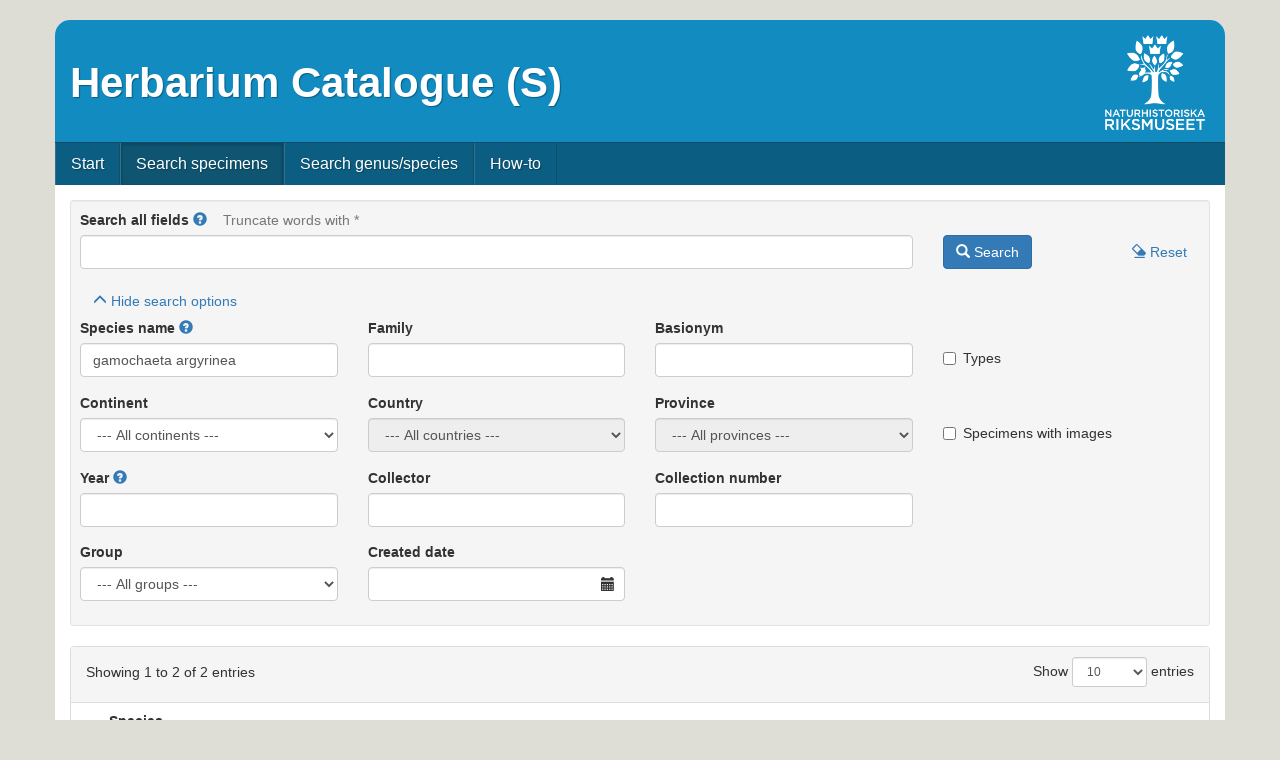

--- FILE ---
content_type: text/html; charset=utf-8
request_url: https://herbarium.nrm.se/search/specimens/?name=gamochaeta%20argyrinea
body_size: 4884
content:
<!DOCTYPE html>
<html lang="sv">
  <head>
    <meta charset="utf-8">
    <meta http-equiv="X-UA-Compatible" content="IE=edge" />
    <meta name="viewport" content="width=device-width, initial-scale=1">
    <title>Herbarium Catalogue (S) -- Search specimens</title>
    
    <!-- Matomo Tag Manager -->
	<script>
  		var _mtm = window._mtm = window._mtm || [];
  		_mtm.push({'mtm.startTime': (new Date().getTime()), 'event': 'mtm.Start'});
  		(function() {
  		  var d=document, g=d.createElement('script'), s=d.getElementsByTagName('script')[0];
   		 g.async=true; g.src='https://matomo.analys.cloud/js/container_d331ZWZ4.js'; s.parentNode.insertBefore(g,s);
 		 })();
	</script>
	<!-- End Matomo Tag Manager -->

	<link rel="stylesheet" href="/static/kryptos/css/bootstrap-3.4.1.min.eb2644c7646f.css">
    
<link rel="stylesheet" type="text/css" href="/static/kryptos/css/datatables.min.e91bc205a718.css"/>
<link rel="stylesheet" type="text/css" href="/static/kryptos/css/daterangepicker-0.21.1.min.e463244064e1.css"/>
<style type="text/css">
.dataTables_info { padding-top: 0px !important;}
</style>

    <link rel="stylesheet" href="/static/kryptos/css/kryptos.96ff8b763cb6.css">
    <link rel='shortcut icon' type='image/x-icon' href='/static/kryptos/img/favicon.04c750ff2774.ico' />
  </head>
 <body background="/static/kryptos/img/bakgrund.cd326a1e709c.png"> 
  	<div id="body-container" class="container">
    <header> 
        <a href="http://www.nrm.se" class="nrm"><img src="/static/kryptos/img/naturhistoriska-riksmuseet.47268784520c.png" alt="NRM logotype"/></a>
        <h1><a href="/">Herbarium Catalogue (S)</a></h1>    
    </header>
    <nav class="clearfix nav-items">
    	<a class="menu visible-xs-block" href="#">Navigation <span class="pull-right">&#9776;</span></a>
        <a class="link nav-start" href="/">Start</a>
  		<a class="link nav-items" href="/search/specimens/">Search specimens</a>
  		<a class="link nav-species" href="/search/species/">Search genus/species</a>
  		<a class="link nav-howto" href="/howto/">How-to</a>
    </nav>
      
      
<!-- Searchfields -->
<div class="well well-sm">
	<form>
		<div class="row">
    		<div class="col-md-9 col-sm-12">
    			<div class="form-group">
    				<label for="id_query">Search all fields</label> <a tabindex="-1" role="button" data-toggle="popover" data-trigger="focus" data-placement="bottom" data-popover="#help_query" aria-label="Search help"><span class="glyphicon glyphicon-question-sign" aria-hidden="true"></span></a>
    				<span class="text-muted">&nbsp;&nbsp;&nbsp;Truncate words with *</span>
    				<input type="text" name="query" class="form-control" aria-label="Main search query" id="id_query">
      			</div>
      		</div>
			<div class="col-md-3 col-sm-12 label-pad">
				<button type="submit" class="btn btn-primary"><span class="glyphicon glyphicon-search" aria-hidden="true"></span> Search</button>
				<a class="btn btn-link pull-right" href="/search/specimens/" role="button"><span class="glyphicon glyphicon-erase" aria-hidden="true"></span> Reset</a>
			</div>
	  	</div>
	  	<div class="row">
	  		<div class="col-lg-9 col-md-10">
	  			<button type="button" id="filter_button" class="btn btn-link active" data-toggle="collapse" data-target="#id_filters"><span class="glyphicon glyphicon-menu-up" aria-hidden="true"></span> <span class="text-hide">More</span><span class="text-show">Hide</span> search options</button>
	  		</div>
	  	</div>
	  	<div id="id_filters" class="row collapse in">
	  		<div class="col-md-12">
	  			<div class="flex-row row">
	  				<div class="col-md-3 col-xs-6">
		  				
<div class="form-group">
	<label for="id_name">Species name</label>
	 <a tabindex="-1" role="button" data-toggle="popover" data-trigger="focus" data-popover="#help_name"><span class="glyphicon glyphicon-question-sign" aria-hidden="true"></span></a>
	<input type="text" name="name" value="gamochaeta argyrinea" class="form-control" id="id_name">
	
	
		<!-- No errors -->
	
</div>
		  			</div>
	  				<div class="col-md-3 col-xs-6">
						
<div class="form-group">
	<label for="id_family">Family</label>
	
	<input type="text" name="family" class="form-control" id="id_family">
	
	
		<!-- No errors -->
	
</div>
		  			</div>
		  			<div class="col-md-3 col-xs-6">
						
<div class="form-group">
	<label for="id_basionym">Basionym</label>
	
	<input type="text" name="basionym" class="form-control" id="id_basionym">
	
	
		<!-- No errors -->
	
</div>
		  			</div>
		  			<div class="col-md-3 col-xs-6">
						
<div class="form-group">
	<label></label>
	<div class="checkbox">
		<label>
			<input type="checkbox" name="type" id="id_type">
			Types
		</label>
		
	</div>
</div>

		  			</div>
			  		<div class="col-md-3 col-xs-6">
						
<div class="form-group">
	<label for="id_continent">Continent</label>
	
	<select name="continent" class="form-control" id="id_continent">
  <option value="all" selected>--- All continents ---</option>

  <option value=""></option>

  <option value="Africa">Africa</option>

  <option value="Asia">Asia</option>

  <option value="Australia &amp; Oceania">Australia &amp; Oceania</option>

  <option value="Cult.">Cult.</option>

  <option value="Europe">Europe</option>

  <option value="Loco ignoto">Loco ignoto</option>

  <option value="North America">North America</option>

  <option value="Sine loco">Sine loco</option>

  <option value="South and Central America, Caribbean &amp; Antarctica">South and Central America, Caribbean &amp; Antarctica</option>

</select>
	
	
		<!-- No errors -->
	
</div>
		  			</div>
			  		<div class="col-md-3 col-xs-6">
						
<div class="form-group">
	<label for="id_country">Country</label>
	
	<select name="country" class="form-control" disabled id="id_country">
  <option value="all">--- All countries ---</option>

</select>
	
	
		<!-- No errors -->
	
</div>
		  			</div>
		  			<div class="col-md-3 col-xs-6">
						
<div class="form-group">
	<label for="id_province">Province</label>
	
	<select name="province" class="form-control" disabled id="id_province">
  <option value="all">--- All provinces ---</option>

</select>
	
	
		<!-- No errors -->
	
</div>
		  			</div>
		  		   <div class="col-md-3 col-xs-6">
						
<div class="form-group">
	<label></label>
	<div class="checkbox">
		<label>
			<input type="checkbox" name="images" id="id_images">
			Specimens with images
		</label>
		
	</div>
</div>

		  			</div>
		  			<div class="col-md-3 col-xs-6">
						
<div class="form-group">
	<label for="id_year">Year</label>
	 <a tabindex="-1" role="button" data-toggle="popover" data-trigger="focus" data-popover="#help_year"><span class="glyphicon glyphicon-question-sign" aria-hidden="true"></span></a>
	<input type="text" name="year" class="form-control" id="id_year">
	
	
		<!-- No errors -->
	
</div>
			  		</div>
			  		<div class="col-md-3 col-xs-6">
						
<div class="form-group">
	<label for="id_collector">Collector</label>
	
	<input type="text" name="collector" class="form-control" id="id_collector">
	
	
		<!-- No errors -->
	
</div>
			  		</div>
			  		<div class="col-md-3 col-xs-6">
						
<div class="form-group">
	<label for="id_collectornumber">Collection number</label>
	
	<input type="text" name="collectornumber" class="form-control" id="id_collectornumber">
	
	
		<!-- No errors -->
	
</div>
			  		</div>
			  		<div class="col-md-3 col-xs-6">
			  			
			  		</div>
		  			<div class="col-md-3 col-xs-6">
						
<div class="form-group">
	<label for="id_group">Group</label>
	
	<select name="group" class="form-control" id="id_group">
  <option value="" selected>--- All groups ---</option>

  <option value="svampar">Fungi/Lichens</option>

  <option value="alger">Algae</option>

  <option value="mossor">Bryophytes</option>

  <option value="fbo">Vascular plants</option>

</select>
	
	
		<!-- No errors -->
	
</div>
			  		</div>	
			  		<div class="col-md-3 col-xs-6">
						
<div class="form-group has-feedback">
	<label for="id_createddate">Created date</label>
	
	<input type="text" name="createddate" autocomplete="off" class="form-control" id="id_createddate">
	
		<span class="glyphicon glyphicon-calendar form-control-feedback"></span>
	
	
		<!-- No errors -->
	
</div>
			  		</div>
		  			
		  		</div>
	  		</div>
	  	</div>
	</form>
</div>

<!-- Search help for query and year -->
<div class="hidden">
	<div id="help_query">
		<div class="title">Search all fields</div>
		<div class="content">
			<p>You can use special characters to specify your search query. For example:</p>
			
			<p>Use <code>*</code> to truncate words<br>
			<code>chrysanth*</code></p>
			
			<p>Use <code>-</code> to negate a word<br>
			<code>europe -sweden</code></p>
			
			<p>Wrap words in <code>"</code> to search for a phrase<br>
			<code>"Oak Lake"</code></p>
		</div>
	</div>
	<div id="help_name">
		<div class="title">Species name</div>
		<div class="content">
			<p>Search for species whose name begin with the specified string. Do not
			truncate words with <code>*</code> in this field.</p>
		</div>
	</div>
	<div id="help_year">
		<div class="title">Year</div>
		<div class="content">
			<p>The year the specimen was collected. Examples:</p>
			<table class="table">
				<tr><td>1998</td><td>Collected in 1998</td></tr>
				<tr><td>2010-</td><td>2010 or later</td></tr>
				<tr><td>-1960</td><td>1960 or earlier</td></tr>
				<tr><td>1905-1910</td><td>Between 1905 and 1910</td></tr>
			</table>
		</div>
	</div>
</div>

<div id="hitlist"></div>

<div id="datatables_error" class="row collapse">
	<div class="col-lg-offset-2 col-lg-8 col-md-offset-1 col-md-10">
		<div class="alert alert-danger" role="alert">
			<strong>Error:</strong> There was an error while performing the search <span class="details"></span>
		</div>
	</div>
</div>


<table id="result" class="table table-striped table-hover" width="100%">
  <thead>
    <tr>
      <th></th>
      <th>Species name</th>
      <th>Country</th>
      <th>Province</th>
      <th>Locality</th>
      <th>Year</th>
      <th>Collector</th>
      <th title="Collection number">Coll.no.</th>
      <th>Type</th>
    </tr>
  </thead>
</table>



    <footer>
    	<ul class="list-inline text-center">
    		<li><a href="mailto:herbarium@nrm.se">herbarium@nrm.se</a></li>
    	</ul>          
        <ul class="list-inline text-center">          
          <li><a href="http://www.nrm.se/english/themuseum/contact/">Contact</a></li>
          <li><a href="http://www.nrm.se/english/visitthemuseum/">Visit the museum</a></li>
          <li><a href="http://www.nrm.se/english/researchandcollections/">Research and collections</a></li>
          <li><a href="/gdpr/">Processing of personal data</a></li>
          <li><a href="/accessibility/">Accessibility</a></li>
        </ul>
    </footer>
    </div>
    <script src="/static/kryptos/js/jquery-3.6.0.min.8fb8fee4fcc3.js"></script>
    <script src="/static/kryptos/js/bootstrap-3.4.1.min.2f34b630ffe3.js"></script>
    <script src="/static/kryptos/js/kryptos.134b4c7884dd.js"></script>
    
<script type="text/javascript" src="/static/kryptos/js/datatables.min.e8e1e8eb568d.js"></script>
<script type="text/javascript" src="/static/kryptos/js/moment-2.29.1.min.5c158b940513.js"></script>
<script type="text/javascript" src="/static/kryptos/js/jquery.daterangepicker-0.21.1.min.c20c3677c8f3.js"></script>
<script type="text/javascript">
$.fn.DataTable.ext.pager.full_numbers_no_ellipses = function(page, pages){
    var numbers = [];
    var buttons = $.fn.DataTable.ext.pager.numbers_length;
    var half = Math.floor( buttons / 2 );
    var _range = function ( len, start ){
       var end;

       if ( typeof start === "undefined" ){
          start = 0;
          end = len;
       } else {
          end = start;
          start = len;
       }
       var out = [];
       for ( var i = start ; i < end; i++ ){ out.push(i); }
       return out;
    };
    if ( pages <= buttons ) {
       numbers = _range( 0, pages );
    } else if ( page <= half ) {
      numbers = _range( 0, buttons);
    } else if ( page >= pages - 1 - half ) {
       numbers = _range( pages - buttons, pages );
    } else {
       numbers = _range( page - half, page + half + 1);
    }
    numbers.DT_el = 'span';
    return [ 'first', 'previous', numbers, 'next', 'last' ];
};

$.fn.dataTable.ext.errMode = 'none';

$(document).ready(function() {
	$('#id_createddate').dateRangePicker({
		language: "en",
		separator: "--",
		startOfWeek: "monday",
		monthSelect: true,
		yearSelect: true
	});
	$("#datatables_error").collapse({
		toggle: false,
	});
	$('#result')
		.on("xhr.dt", function( e, settings, json, xhr) {
			xhr.fail(function(jqXHR, textStatus, errorThrown) {
				$("#datatables_error .details").text("(" + jqXHR.status + " " + jqXHR.statusText + ")");
			});
		})
		.on("error.dt", function ( e, settings, techNote, message ) {
			$("#datatables_error").collapse("show");
	        console.log('An error has been reported by DataTables: ', message );
	    })	    
		.dataTable( {
		"processing": true,
        "serverSide": true,
        "searching": false,
        "responsive": true,
        "stateSave": true,
        "dom": '<"panel panel-default"<"panel-heading"<"row"<"col-sm-6 lh30"i><"col-sm-6 text-right"l>>>r<"row"<"col-sm-12"t>><"panel-footer"<"row"<"col-sm-12 text-right"p>>>>',
        "ajax": {
        	"url": "/search/specimens/data/",
        	"data": function (d) {
        		d.query = $("#id_query").val();
        		$("#id_filters").find("input, select:enabled").each(function() {
        			if (!$(this).closest(".form-group").is(".has-error")) {
	        			var name = $(this).attr("name");
	        			var value = "";
	        			if ($(this).attr("type") == 'checkbox') {
	        				value = $(this).prop("checked");
	        			} else {
	        				value = $(this).val();
	        			}
	        			d[name] = value;
        			}
        		});
        	}
        },
        "language": {
        	"infoFiltered": "(of _MAX_ entries in total)"
        },
        "pagingType": "full_numbers_no_ellipses",
        "order": [[2, "asc"]],
        "columns": [
            { "data": "bilder", "orderable": false, "render": function ( data, type, row, meta ) {
            	var extraclass = "";
            	var link_start = "";
            	var link_end = "";
            	if (!data) {
            		extraclass = " text-very-muted";
            	} else {
            		link_start = '<a href="' + row.url_image + '" class="image-link">';
            		link_end = '</a>';
            	}
		  	  	return '<span class="nowrap">' + link_start + '<span class="glyphicon glyphicon-camera'+extraclass+'" aria-hidden="true"></span>' + link_end + '</span>';
		  	  }
            },
            { "data": "namn",
			  "render": function ( data, type, row, meta ) {
					return '<a id="row_'+row.id+'" href="'+row.url+'">'+data+'</a>'; 
			  }
			},
            { "data": "land" },
            { "data": "provins" },
            { "data": "lokal" },
            { "data": "aar_span" },
            { "data": "insamlare" },
            { "data": "insamlingsnummer" },
            { "data": "basionym",
  			  "render": function ( data, type, row, meta ) {
					return data + '<br/><span class="text-danger">' + row.typ + '</span>'; 
			  }
            },
        ],
        "initComplete": function(settings, json){
        	if (window.location.href.substr(-"#hitlist".length) === "#hitlist") { // endswith
        		$("#hitlist").get(0).scrollIntoView();
        	}	
        }
    } );
	$("form").submit(function() {
		// Reset saved state when form is submitted
		if (typeof(Storage) !== "undefined") {
    		localStorage.setItem("DataTables_result_" + window.location.pathname, "{}");
		}
	});
	if (window.location.href.substr(-"#hitlist".length) !== "#hitlist") { // !endswith
		$("#query").focus();
	}
} );
</script>


  </body>
</html>
